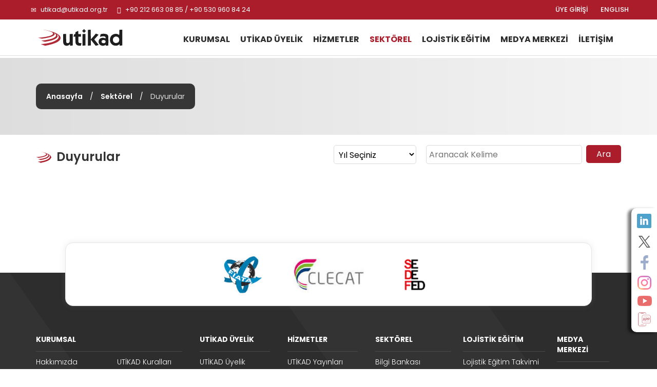

--- FILE ---
content_type: text/html; charset=utf-8
request_url: https://www.utikad.org.tr/Detay/Duyurular/11802/u-etds-ye-veri-girisinin-ertelenmesi
body_size: 11311
content:


<!DOCTYPE html>

<html xmlns="https://www.w3.org/1999/xhtml" lang="tr">
<head><link rel="canonical" href="https://www.utikad.org.tr/" /><meta name="viewport" content="width=device-width, initial-scale=1, maximum-scale=1" /><meta http-equiv="content-type" content="text/html; charset=iso-8859-9" /><meta charset="iso-8859-9" /><meta name="dc.language" content="TR" /><meta name="dcterms.subject" content="Uluslararası Taşımacılık ve Lojistik Hizmet Üretenleri Derneği" /><meta name="dcterms.rights" content="International Association of Transport and Logistics Service Providers" /><meta name="dcterms.audience" content="Global" /><meta name="geo.country" content="tr" /><meta name="geo.region" content="TR-34" /><meta name="geo.a3" content="İstanbul" /><meta name="geo.placename" content="Beşiktaş, İstanbul" /><meta name="geo.position" content="41.059981,29.01047" /><meta name="ICBM" content="41.059981,29.01047" /><meta name="author" content="BİNT Ajans" /><meta name="classification" content="Uluslararası Taşımacılık ve Lojistik Hizmet Üretenleri Derneği" /><meta name="copyright" content="Copyright © 2022 Uluslararası Taşımacılık ve Lojistik Hizmet Üretenleri Derneği" /><meta name="distribution" content="Global" /><meta name="content-language" content="tr" /><meta name="rating" content="All" /><meta name="resource-type" content="document" /><meta name="robots" content="all" /><meta name="revisit-after" content="1 days" /><meta name="window-target" content="_top" /><meta name="publisher" content="BİNT Ajans" /><meta http-equiv="reply-to" content="info@utikad.org.tr" /><meta http-equiv="pragma" content="no-cache" /><meta http-equiv="window-target" content="_top" /><meta http-equiv="X-UA-Compatible" content="IE=edge" /><meta http-equiv="content-type" content="text/html; charset=iso-8859-9" /><meta property="og:url" content="https://www.utikad.org.tr" /><meta property="og:type" content="website" /><meta property="og:locale" content="tr_TR" /><meta name="twitter:site" content="https://www.utikad.org.tr" /><meta name="twitter:image" content="https://www.utikad.org.tr/images/Site/Logo.svg" /><link rel="shortcut icon" href="/favicon.ico" type="image/x-icon" /><link rel="icon" type="image/x-icon" href="/favicon.ico" /><link href="/Css/bootstrap.css" rel="stylesheet" type="text/css" /><link href="/Css/Style.css" rel="stylesheet" type="text/css" /><link href="/Css/animate.min.css" rel="stylesheet" type="text/css" /><link href="/Css/Custom.css" rel="stylesheet" type="text/css" /><link href="/dist/slippry.css" rel="stylesheet" type="text/css" /><link href="/Css/scrolling-nav.css" rel="stylesheet" type="text/css" /><link href="https://fonts.googleapis.com/css2?family=Poppins:wght@100;300;400;500;600;700;800&amp;display=swap" rel="stylesheet" />
    <script type="text/javascript" src="/JS/jquery-1.11.3.min.js"></script>
    <script type="text/javascript" src="/JS/bootstrap.min.js"></script>
    <script type="text/javascript" src="/JS/modernizr.custom.js"></script>
    <script type="text/javascript" src="/JS/Custom.js"></script>
    <script type="text/javascript" src="/JS/wow.js"></script>
    <script type="text/javascript" src="/dist/slippry.min.js"></script>
    <script type="text/javascript" src="/js/scrolling-nav.js"></script>
    <title>
	Uluslararası Taşımacılık ve Lojistik Hizmet Üretenleri Derneği
</title></head>
<body>
    <form name="aspnetForm" method="post" action="./u-etds-ye-veri-girisinin-ertelenmesi?DataID=11802&amp;Baslik=u-etds-ye-veri-girisinin-ertelenmesi" id="aspnetForm">
<div>
<input type="hidden" name="__EVENTTARGET" id="__EVENTTARGET" value="" />
<input type="hidden" name="__EVENTARGUMENT" id="__EVENTARGUMENT" value="" />
<input type="hidden" name="__LASTFOCUS" id="__LASTFOCUS" value="" />
<input type="hidden" name="__VIEWSTATE" id="__VIEWSTATE" value="/[base64]/[base64]/[base64]/wavEpEAnffmUcWh+OK9ROXPCVew4NlA==" />
</div>

<script type="text/javascript">
//<![CDATA[
var theForm = document.forms['aspnetForm'];
if (!theForm) {
    theForm = document.aspnetForm;
}
function __doPostBack(eventTarget, eventArgument) {
    if (!theForm.onsubmit || (theForm.onsubmit() != false)) {
        theForm.__EVENTTARGET.value = eventTarget;
        theForm.__EVENTARGUMENT.value = eventArgument;
        theForm.submit();
    }
}
//]]>
</script>


<script src="/WebResource.axd?d=YylJpxeIn5XLXkTPNFaG5rZd4HYUAT6jnenCuENVOX2Kb66jaBK9w-qj5CpZb4c0GLGJwDR0FHYBYs2Bl-wpwc1qEs3JgdrPEEXbTMplFBQ1&amp;t=638901644248157332" type="text/javascript"></script>


<script src="/ScriptResource.axd?d=3ZJvJPvA5-G9ewhsGC3sgp85bkynYlCTg1yIYnlXZia7jvXxNmvtCq9KLBxRVoRw9igfRbpSX7REC5S7RdDQa6AcQiRAJUvihrAYQ7k4KNPDHKtKMrp0BTs7a-gr46p61VzXAWBqHi7EzrFCUdXcEg2&amp;t=23c9c237" type="text/javascript"></script>
<script type="text/javascript">
//<![CDATA[
if (typeof(Sys) === 'undefined') throw new Error('ASP.NET Ajax client-side framework failed to load.');
//]]>
</script>

<script src="/ScriptResource.axd?d=17MADP7STr4ls8w2CxLdBmiNUiBkjDQGmrFlAGTf4VTXRAyBSedzbpsBfNzPnBHVdToyW4MEXB4yzhckD2Im1xGlS94wHkJyVwelMaOLDaIszKMU37WfS0PTMiKrYYS1ezE21ab9m0diiURD2yy8AA2&amp;t=23c9c237" type="text/javascript"></script>
<div>

	<input type="hidden" name="__VIEWSTATEGENERATOR" id="__VIEWSTATEGENERATOR" value="94FDEC7E" />
</div>
        <script type="text/javascript">
//<![CDATA[
Sys.WebForms.PageRequestManager._initialize('ctl00$sp', 'aspnetForm', [], [], [], 90, 'ctl00');
//]]>
</script>

        <div class="container-fluid P0">
            <div id="SosyalMedya" class="hidden-xs">
                <a class="LinkedIn" target="_blank" href="https://www.linkedin.com/company/3064581/" alt="LinkedIn"></a><a class="Twitter" target="_blank" href="https://twitter.com/utikadofficial" alt="Twitter"></a><a class="Facebook" target="_blank" href="https://www.facebook.com/utikadofficial/" alt="Facebook"></a><a class="Instagram" target="_blank" href="https://www.instagram.com/utikadofficial/" alt="Instagram"></a><a class="Youtube" target="_blank" href="https://www.youtube.com/channel/UCAESATg3mwrstDu5mGIUlYg" alt="Youtube"></a><a class="MobileApp " href="/MobileApp" alt="Mobil uygulamamız için tıklayınız"></a>
            </div>
            <nav class="navbar navbar-default Ust navbar-fixed-top" id="Ust">

                <div class="row M0 P0">
                    <div id="Top">
                        <div class="container">
                            <div class="col-lg-6 col-sm-7">
                                <div class="UstTelefonMail">
                                    <span class="glyphicon glyphicon-envelope"></span>
                                    <a title="Mail Adresimiz" href="mailto:utikad@utikad.org.tr">utikad@utikad.org.tr</a>
                                    <span class="glyphicon glyphicon-earphone"></span>
                                    +90 212 663 08 85 / +90 530 960 84 24

                                </div>
                            </div>
                            <div class="col-lg-5 col-lg-offset-1 col-sm-5">
                                <div class="SosyalMedya">
                                    <a href="/EN/" class="Lang hidden-xs" title="ENGLISH">ENGLISH</a>
                                    <a class="Lang" href="/uye-girisi">ÜYE GİRİŞİ</a>
                                    <a class="Google visible-xs" href="https://play.google.com/store/apps/details?id=com.UTIKAD.UTIKADV1" alt="Google Play'den İndirin" target="_blank"></a><a class="IOS visible-xs" href="https://apps.apple.com/tr/app/uti-kad/id1562311342?l=tr" alt="App Store'dan İndirin" target="_blank"></a><a class="LinkedIn visible-xs hidden-sm  hidden-md" target="_blank" href="https://www.linkedin.com/company/3064581/" alt="LinkedIn"></a><a class="Twitter visible-xs hidden-sm  hidden-md" target="_blank" href="https://twitter.com/utikadofficial" alt="Twitter"></a><a class="Facebook visible-xs hidden-sm  hidden-md" target="_blank" href="https://www.facebook.com/utikadofficial/" alt="Facebook"></a><a class="Instagram visible-xs hidden-sm  hidden-md" target="_blank" href="https://www.instagram.com/utikadofficial/" alt="Instagram"></a><a class="Youtube visible-xs hidden-sm  hidden-md" target="_blank" href="https://www.youtube.com/channel/UCAESATg3mwrstDu5mGIUlYg" alt="Youtube"></a>
                                </div>
                            </div>
                        </div>
                    </div>
                </div>
                <div class="row M0 P0">
                    <div class="container">
                        <div class="col-sm-2 col-md-2 M0 P0">
                            <div class="navbar-header">
                                <button type="button" class="navbar-toggle collapsed" data-toggle="collapse" data-target="#bs-example-navbar-collapse-1" aria-expanded="false"><span class="sr-only">MENÜ</span> <span class="icon-bar"></span><span class="icon-bar"></span><span class="icon-bar"></span></button>
                                <a class="navbar-brand Logo" href="/" title="Uluslararası Taşımacılık ve Lojistik Hizmet Üretenleri Derneği">
                                    <img src="/Images/Site/Logo.svg" alt="Uluslararası Taşımacılık ve Lojistik Hizmet Üretenleri Derneği" />
                                    <h1 title="Uluslararası Taşımacılık ve Lojistik Hizmet Üretenleri Derneği">Uluslararası Taşımacılık ve Lojistik Hizmet Üretenleri Derneği</h1>
                                </a>
                            </div>
                        </div>
                        <div class="col-sm-10">
                            <div class="collapse navbar-collapse" id="bs-example-navbar-collapse-1">
                                <div class="UstMenu">

                                    <nav class="nav">
                                        <ul class="nav navbar-nav Menuler"><li class="visible-xs"><a href="/En/" title="ENGLISH">ENGLISH</a></li><li class="dropdown "><a href="/UTIKAD-Kurumsal"  title="KURUMSAL">KURUMSAL</a><ul><li><a href="/UTIKAD-Hakkinda" title="Hakkımızda">Hakkımızda</a></li><li><a href="/UTIKAD-Tarihce" title="Tarihçe">Tarihçe</a></li><li><a href="/UTIKAD-Temsil-Haritasi" title="Temsil Haritası">Temsil Haritası</a></li><li><a href="/UTIKAD-Tuzuk" title="Tüzük">Tüzük</a></li><li><a href="/UTIKAD-Kurallari" title="UTİKAD Kuralları">UTİKAD Kuralları</a></li><li><a href="/UTIKAD-Mesleki-Etik-Kurallari" title="UTİKAD Mesleki Etik Kuralları">UTİKAD Mesleki Etik Kuralları</a></li><li><a href="/UTIKAD-Organizasyon-Semasi" title="Organizasyon Şeması">Organizasyon Şeması</a></li><li><a href="/UTIKAD-Sorumluluk" title="Kurumsal Sorumluluk">Kurumsal Sorumluluk</a></li><li><a href="/UTIKAD-Faaliyet-Raporlari" title="Faaliyet Raporları">Faaliyet Raporları</a></li></ul></li><li class="dropdown "><a href="/UTIKAD-Uyelik" title="UTİKAD ÜYELİK">UTİKAD ÜYELİK</a><ul><li><a href="/UTIKAD-Uyelik-Basvurusu" title="Üyelik Başvurusu">Üyelik Başvurusu</a></li><li><a href="/UTIKAD-Uye-Kazanimlari" title="Üyelik Avantajları">Üyelik Kazanımları</a></li><li><a href="/UTIKAD-Uye-Listesi" title="Üye Listesi">Üye Listesi</a></li><li><a href="/Is-Birlikleri" title="İş Birlikleri">İş Birlikleri</a></li></ul></li><li class="dropdown "><a href="/Hizmetlerimiz"  title="HİZMETLER">HİZMETLER</a><ul><li><a href="/UTIKAD-Yayinlari" title="UTİKAD Yayınları">UTİKAD Yayınları</a></li><li><a href="/Ticari-Belgeler-Ve-Urunler" title="Ticari Belge ve Ürünler">Ticari Belge ve Ürünler</a></li><li><a href="/Kutuphane" title="Kütüphane">Kütüphane</a></li><li><a href="/Emisyon-Hesaplama" title="Emisyon Hesaplama">Emisyon Hesaplama</a></li></ul></li><li class="dropdown UstMenuSec"><a href="/Sektorel"  title="SEKTÖREL">SEKTÖREL</a><ul><li><a href="/Bilgi-Bankasi" title="Bilgi Bankası">Bilgi Bankası</a></li><li><a href="/Mevzuat" title="Mevzuat">Mevzuat</a></li><li><a href="/Duyurular" title="Duyurular">Duyurular</a></li><li><a href="/Haftalik-Bultenler" title="Haftalık Bültenler">Haftalık Bültenler</a></li><li><a href="/Sektor-Haberleri" title="Sektör Haberleri">Sektör Haberleri</a></li><li><a href="/UTIKAD-Uye-Firmalarin-Is-Ilanlari" title="Üye Firmaların İş İlanları">Üye Firmaların İş İlanları</a></li><li><a href="/UTIKAD-Etkinlikleri" title="Etkinlikler">Etkinlikler</a></li></ul></li><li class="dropdown "><a href="/Lojistik-Egitimi"  title="LOJİSTİK EĞİTİM">LOJİSTİK EĞİTİM</a><ul><li><a href="/Lojistik-Egitim-Takvimi" title="Lojistik Eğitim Takvimi">Lojistik Eğitim Takvimi</a></li><li><a href="/Lojistik-Mesleki-Egitim" title="Mesleki Eğitim Seminerleri">Mesleki Eğitim Seminerleri</a></li><li><a href="/Kuruma-Ozel-Lojistik-Egitimleri" title="Kuruma Özel Lojistik Eğitimleri">Kuruma Özel Lojistik Eğitimleri</a></li><li><a href="/Fiata-Egitimi" title="FIATA Diploma Eğitimi">FIATA Diploma Eğitimi</a></li></ul></li><li class="dropdown "><a href="/Medya-Merkezi"  title="MEDYA MERKEZİ">MEDYA MERKEZİ</a><ul><li><a href="/Basinda-UTIKAD" title="Basında UTIKAD">Basında UTİKAD</a></li><li><a href="/Basin-Bultenleri" title="Basın Bültenleri">Basın Bültenleri</a></li><li><a href="/E-Bultenler" title="E-Bültenler">E-Bültenler</a></li><li><a href="/Fotograf-Galerisi" title="Fotoğraf Galerisi">Fotoğraf Galerisi</a></li><li><a href="/Video-Galerisi" title="Video Galerisi">Video Galerisi</a></li></ul></li><li ><a href="/UTIKAD-Iletisim" title="İLETİŞİM">İLETİŞİM</a></li></ul>
                                    </nav>
                                </div>
                            </div>
                        </div>
                    </div>
                </div>

            </nav>
            


    <link type="text/css" rel="stylesheet" href="/Featherlightbox/featherlight.min.css" />
    <link type="text/css" rel="stylesheet" href="/Featherlightbox/featherlight.gallery.min.css" />

    <div id="IcSayfa">
        <div id="BreadCrump">
            <div class="container"><div class="Metin"><a href="/" title="Anasayfa">Anasayfa</a> / <a href="/Sektorel" title="Sektörel">Sektörel</a> / <i>Duyurular</i></div></div>
        </div>
        <div class="container">
            <h1 class="col-md-6 col-sm-12 M0 P0">
                Duyurular
            </h1>
            <div class="col-sm-4 col-md-2 M0 P0">
                <select name="ctl00$cphOrta$ddlYil" onchange="javascript:setTimeout(&#39;__doPostBack(\&#39;ctl00$cphOrta$ddlYil\&#39;,\&#39;\&#39;)&#39;, 0)" id="ctl00_cphOrta_ddlYil" class="Yil">
	<option selected="selected" value="0">Yıl Se&#231;iniz</option>
	<option value="2026">2026</option>
	<option value="2025">2025</option>
	<option value="2024">2024</option>
	<option value="2023">2023</option>
	<option value="2022">2022</option>
	<option value="2021">2021</option>
	<option value="2020">2020</option>
	<option value="2019">2019</option>

</select>
            </div>
            <div class="col-sm-6 col-md-4 M0 P0" id="IcSayfaAra">
                <input name="ctl00$cphOrta$txtAra" type="text" id="ctl00_cphOrta_txtAra" placeholder="Aranacak Kelime" />
                <input type="submit" name="ctl00$cphOrta$btnAra" value="Ara" id="ctl00_cphOrta_btnAra" />
            </div>
        </div>
        
        <div class="container">
            
            <div id="ctl00_cphOrta_pnlDetay" class="DuyuruDetay">
	
                
                <input type="hidden" name="ctl00$cphOrta$hdnKategoriID" id="ctl00_cphOrta_hdnKategoriID" />
                <input type="hidden" name="ctl00$cphOrta$hdnKategoriAd" id="ctl00_cphOrta_hdnKategoriAd" />
                <div class="DuyuruResim">
                    
                    <div class="clearfix"></div>
                    <script src="/Featherlightbox/featherlight.min.js" type="text/javascript" charset="utf-8"></script>
                    <script src="/Featherlightbox/featherlight.gallery.min.js" type="text/javascript" charset="utf-8"></script>

                    <script type="text/javascript">
                        $(document).ready(function () {
                            $('.DuyuruResimler').featherlightGallery({
                                gallery: {
                                    fadeIn: 300,
                                    fadeOut: 300
                                },
                                openSpeed: 300,
                                closeSpeed: 300
                            });
                        });</script>
                </div>
                <div class="DuyuruDosya">
                    
                </div>
                
                    
            
</div>
        </div>
    </div>

            <div id="FooterUst">
                <div class="col-sm-10 col-sm-offset-1">
                    
                </div>
                <div class="clearfix"></div>
            </div>
            <div class="container">
                <div id="FooterAdres">
                    <div class="col-md-2 col-md-offset-3">
                        <a href="https://www.fiata.org/" target="_blank" class="FooterLogo">
                            <img src="/Images/Site/Fiata.jpg" alt="Fiata" class="img-responsive" /></a>
                    </div>
                    <div class="col-md-2">
                        <a href="https://www.clecat.org/" target="_blank" class="FooterLogo">
                            <img src="/Images/Site/Clecat.jpg" alt="Clecat" class="img-responsive" /></a>
                    </div>
                    <div class="col-md-2">
                        <a href="https://sedefed.org/" target="_blank" class="FooterLogo">
                            <img src="/Images/Site/sedefed.png" alt="Sedefed" class="img-responsive" /></a>
                    </div>
                </div>
            </div>
            <div id="Footer">
                <div class="container hidden-xs">
                    <div class="Sutun1">
                        <strong><a href="/UTIKAD-Kurumsal" title="KURUMSAL">KURUMSAL</a></strong>

                        <div class="col-sm-6 M0 P0">
                            <a href="/UTIKAD-Hakkinda" title="Hakkımızda">Hakkımızda</a>
                            <a href="/UTIKAD-Tarihce" title="Tarihçe">Tarihçe</a>
                            
                            <a href="/UTIKAD-Temsil-Haritasi" title="Temsil Haritası">Temsil Haritası</a>
                            <a href="/UTIKAD-Faaliyet-Raporlari" title="Faaliyet Raporları">Faaliyet Raporları</a>
                            <a href="/UTIKAD-Tuzuk" title="Tüzük">Tüzük</a>
                        </div>
                        <div class="col-sm-6">
                            <a href="/UTIKAD-Kurallari" title="UTİKAD Kuralları">UTİKAD Kuralları</a>
                            <a href="/UTIKAD-Mesleki-Etik-Kurallari" title="UTİKAD Mesleki Etik Kuralları">UTİKAD Mesleki Etik Kuralları</a>
                            <a href="/UTIKAD-Organizasyon-Semasi" title="Organizasyon Şeması">Organizasyon Şeması</a>
                            <a href="/UTIKAD-Sorumluluk" title="Kurumsal Sorumluluk">Kurumsal Sorumluluk</a>
                        </div>
                    </div>

                    <div class="Sutun2">
                        <strong><a href="/UTIKAD-Uyelik" title="UTİKAD ÜYELİK">UTİKAD ÜYELİK</a></strong>
                        <a href="/UTIKAD-Uye-Kazanimlari" title="UTİKAD Üyelik Kazanımları">UTİKAD Üyelik Kazanımları</a>
                        <a href="/UTIKAD-Uyelik-Basvurusu" title="UTİKAD Üyelik Başvurusu">UTİKAD Üyelik Başvurusu</a>
                        <a href="/UTIKAD-Uye-Listesi" title="UTİKAD Üye Listesi">UTİKAD Üye Listesi</a>
                    </div>

                    <div class="Sutun3">
                        <strong><a href="/Hizmetlerimiz" title="HİZMETLER">HİZMETLER</a></strong>
                        <a href="/UTIKAD-Yayinlari" title="UTİKAD Yayınları">UTİKAD Yayınları</a>
                        <a href="/Ticari-Belgeler-Ve-Urunler" title="Ticari Belge ve Ürünler">Ticari Belge ve Ürünler</a>
                        <a href="/Kutuphane" title="Kütüphane">Kütüphane</a>
                        <a href="/Emisyon-Hesaplama" title="Emisyon Hesaplama">Emisyon Hesaplama</a>
                    </div>
                    <div class="visible-md visible-sm clearfix"></div>
                    <div class="Sutun4">
                        <strong><a href="/Sektorel" title="SEKTÖREL">SEKTÖREL</a></strong>
                        <a href="/Bilgi-Bankasi" title="Bilgi Bankası">Bilgi Bankası</a>
                        <a href="/Mevzuat" title="Mevzuat">Mevzuat</a>
                        <a href="/Duyurular" title="Duyurular">Duyurular</a>
                        <a href="/Haftalik-Bultenler" title="Haftalık Bültenler">Haftalık Bültenler</a>
                        <a href="/Sektor-Haberleri" title="Sektör Haberleri">Sektör Haberleri</a>
                        <a href="/UTIKAD-Uye-Firmalarin-Is-Ilanlari" title="Üye Firmaların İş İlanları">Üye Firmaların İş İlanları</a>
                        <a href="/UTIKAD-Etkinlikleri" title="Etkinlikler">Etkinlikler</a>
                    </div>

                    <div class="Sutun5">
                        <strong><a href="/Lojistik-Egitimi" title="LOJİSTİK EĞİTİM">LOJİSTİK EĞİTİM</a></strong>
                        <a href="/Lojistik-Egitim-Takvimi" title="Lojistik  Eğitim Takvimi">Lojistik  Eğitim Takvimi</a>
                        <a href="/Lojistik-Mesleki-Egitim" title="Mesleki  Eğitim Seminerleri">Mesleki Eğitim Seminerleri</a>
                        <a href="/Kuruma-Ozel-Lojistik-Egitimleri" title="Kuruma Özel Lojistik Eğitimleri">Kuruma Özel Lojistik Eğitimleri</a>
                        <a href="/Fiata-Egitimi" title="FIATA Diploma Eğitimi">FIATA Diploma Eğitimi</a>
                    </div>
                    <div class="Sutun6">
                        <strong><a href="/Medya-Merkezi" title="MEDYA MERKEZİ">MEDYA MERKEZİ</a></strong>
                        <a href="/Basinda-UTIKAD" title="Basında UTIKAD">Basında UTİKAD</a>
                        <a href="/Basin-Bultenleri" title="Basın Bültenler">Basın Bültenler</a>
                        <a href="/E-Bultenler" title="E-Bültenler">E-Bültenler</a>
                        <a href="/Fotograf-Galerisi" title="Fotoğraf Galerisi">Fotoğraf Galerisi</a>
                        <a href="/Video-Galerisi" title="Video Galerisi">Video Galerisi</a>
                    </div>

                </div>
                <div class="col-sm-12 visible-xs text-center MobilAlt">
                    
                    <div class="AltSosyalMedya">
                        
                        <div class="clearfix"></div>
                    </div>
                </div>
                <div class="Copyright">
                    <div class="container">
                        <div class="hidden-xs">
                            <div class="col-xs-6">© Copyright 2022 UTIKAD</div>
                            <div class="col-xs-6"><a href="https://www.bintajans.com" target="_blank" title="Bint Ajans | Yeni Nesil Web Ajansı">BİNT Ajans</a> </div>
                        </div>
                        <div class="visible-xs text-center">
                            <div class="col-xs-12">© Copyright 2022 UTIKAD</div>
                            <div class="col-xs-12 "><a href="https://www.bintajans.com" target="_blank" title="Bint Ajans | Yeni Nesil Web Ajansı">BİNT Ajans</a> </div>
                            <div class="clearfix"></div>
                        </div>
                        <div class="clearfix"></div>
                    </div>
                </div>
            </div>
        </div>
    </form>

    <!-- Google tag (gtag.js) -->
    <script async src="https://www.googletagmanager.com/gtag/js?id=G-HF97GRP1MY"></script>
    <script>
        window.dataLayer = window.dataLayer || [];
        function gtag() { dataLayer.push(arguments); }
        gtag('js', new Date());

        gtag('config', 'G-HF97GRP1MY');
    </script>

</body>
</html>
